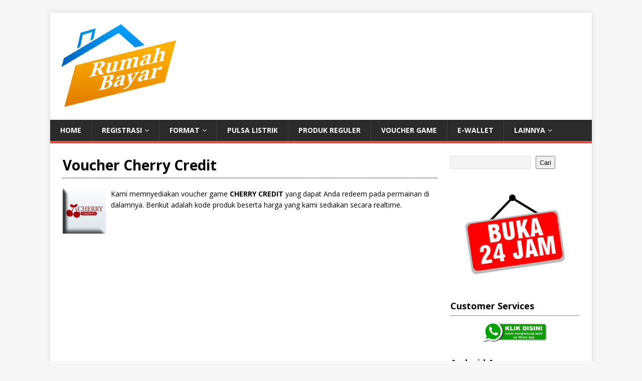

--- FILE ---
content_type: text/html; charset=UTF-8
request_url: https://rumahbayar.com/voucher-cherry-credit
body_size: 10524
content:
<!DOCTYPE html>
<html class="no-js" lang="id" itemscope itemtype="https://schema.org/WebPage">
<head>
<meta charset="UTF-8">
<meta name="viewport" content="width=device-width, initial-scale=1.0">
<link rel="profile" href="http://gmpg.org/xfn/11" />
<meta name='robots' content='index, follow, max-image-preview:large, max-snippet:-1, max-video-preview:-1' />

	<!-- This site is optimized with the Yoast SEO plugin v19.1 - https://yoast.com/wordpress/plugins/seo/ -->
	<title>Voucher Cherry Credit - RumahBayar</title>
	<link rel="canonical" href="https://rumahbayar.com/voucher-cherry-credit" />
	<meta property="og:locale" content="id_ID" />
	<meta property="og:type" content="article" />
	<meta property="og:title" content="Voucher Cherry Credit - RumahBayar" />
	<meta property="og:description" content="Kami memnyediakan voucher game CHERRY CREDIT yang dapat Anda redeem pada permainan di dalamnya. Berikut adalah kode produk beserta harga yang kami sediakan secara realtime." />
	<meta property="og:url" content="https://rumahbayar.com/voucher-cherry-credit" />
	<meta property="og:site_name" content="RumahBayar" />
	<meta property="og:image" content="https://1.bp.blogspot.com/-etDeq7hjeq8/YNEmDT9FtnI/AAAAAAAAEqQ/g8afPK1ohJYkb8ZDpnsDaIJ_iIDtYZ9LwCLcBGAsYHQ/s200/cherry.jpg" />
	<meta name="twitter:card" content="summary_large_image" />
	<script type="application/ld+json" class="yoast-schema-graph">{"@context":"https://schema.org","@graph":[{"@type":"WebSite","@id":"https://rumahbayar.com/#website","url":"https://rumahbayar.com/","name":"RumahBayar","description":"Satu Aplikasi Semua Pembayaran","potentialAction":[{"@type":"SearchAction","target":{"@type":"EntryPoint","urlTemplate":"https://rumahbayar.com/?s={search_term_string}"},"query-input":"required name=search_term_string"}],"inLanguage":"id"},{"@type":"ImageObject","inLanguage":"id","@id":"https://rumahbayar.com/voucher-cherry-credit#primaryimage","url":"https://1.bp.blogspot.com/-etDeq7hjeq8/YNEmDT9FtnI/AAAAAAAAEqQ/g8afPK1ohJYkb8ZDpnsDaIJ_iIDtYZ9LwCLcBGAsYHQ/s200/cherry.jpg","contentUrl":"https://1.bp.blogspot.com/-etDeq7hjeq8/YNEmDT9FtnI/AAAAAAAAEqQ/g8afPK1ohJYkb8ZDpnsDaIJ_iIDtYZ9LwCLcBGAsYHQ/s200/cherry.jpg"},{"@type":"WebPage","@id":"https://rumahbayar.com/voucher-cherry-credit#webpage","url":"https://rumahbayar.com/voucher-cherry-credit","name":"Voucher Cherry Credit - RumahBayar","isPartOf":{"@id":"https://rumahbayar.com/#website"},"primaryImageOfPage":{"@id":"https://rumahbayar.com/voucher-cherry-credit#primaryimage"},"datePublished":"2022-02-06T22:49:23+00:00","dateModified":"2022-02-06T22:49:23+00:00","breadcrumb":{"@id":"https://rumahbayar.com/voucher-cherry-credit#breadcrumb"},"inLanguage":"id","potentialAction":[{"@type":"ReadAction","target":["https://rumahbayar.com/voucher-cherry-credit"]}]},{"@type":"BreadcrumbList","@id":"https://rumahbayar.com/voucher-cherry-credit#breadcrumb","itemListElement":[{"@type":"ListItem","position":1,"name":"Beranda","item":"https://rumahbayar.com/"},{"@type":"ListItem","position":2,"name":"Voucher Cherry Credit"}]}]}</script>
	<!-- / Yoast SEO plugin. -->


<link rel='dns-prefetch' href='//fonts.googleapis.com' />
<link rel="alternate" type="application/rss+xml" title="RumahBayar &raquo; Feed" href="https://rumahbayar.com/feed" />
<link rel="alternate" type="application/rss+xml" title="RumahBayar &raquo; Umpan Komentar" href="https://rumahbayar.com/comments/feed" />
<link rel="alternate" title="oEmbed (JSON)" type="application/json+oembed" href="https://rumahbayar.com/wp-json/oembed/1.0/embed?url=https%3A%2F%2Frumahbayar.com%2Fvoucher-cherry-credit" />
<link rel="alternate" title="oEmbed (XML)" type="text/xml+oembed" href="https://rumahbayar.com/wp-json/oembed/1.0/embed?url=https%3A%2F%2Frumahbayar.com%2Fvoucher-cherry-credit&#038;format=xml" />
<style id='wp-img-auto-sizes-contain-inline-css' type='text/css'>
img:is([sizes=auto i],[sizes^="auto," i]){contain-intrinsic-size:3000px 1500px}
/*# sourceURL=wp-img-auto-sizes-contain-inline-css */
</style>
<style id='wp-emoji-styles-inline-css' type='text/css'>

	img.wp-smiley, img.emoji {
		display: inline !important;
		border: none !important;
		box-shadow: none !important;
		height: 1em !important;
		width: 1em !important;
		margin: 0 0.07em !important;
		vertical-align: -0.1em !important;
		background: none !important;
		padding: 0 !important;
	}
/*# sourceURL=wp-emoji-styles-inline-css */
</style>
<style id='wp-block-library-inline-css' type='text/css'>
:root{--wp-block-synced-color:#7a00df;--wp-block-synced-color--rgb:122,0,223;--wp-bound-block-color:var(--wp-block-synced-color);--wp-editor-canvas-background:#ddd;--wp-admin-theme-color:#007cba;--wp-admin-theme-color--rgb:0,124,186;--wp-admin-theme-color-darker-10:#006ba1;--wp-admin-theme-color-darker-10--rgb:0,107,160.5;--wp-admin-theme-color-darker-20:#005a87;--wp-admin-theme-color-darker-20--rgb:0,90,135;--wp-admin-border-width-focus:2px}@media (min-resolution:192dpi){:root{--wp-admin-border-width-focus:1.5px}}.wp-element-button{cursor:pointer}:root .has-very-light-gray-background-color{background-color:#eee}:root .has-very-dark-gray-background-color{background-color:#313131}:root .has-very-light-gray-color{color:#eee}:root .has-very-dark-gray-color{color:#313131}:root .has-vivid-green-cyan-to-vivid-cyan-blue-gradient-background{background:linear-gradient(135deg,#00d084,#0693e3)}:root .has-purple-crush-gradient-background{background:linear-gradient(135deg,#34e2e4,#4721fb 50%,#ab1dfe)}:root .has-hazy-dawn-gradient-background{background:linear-gradient(135deg,#faaca8,#dad0ec)}:root .has-subdued-olive-gradient-background{background:linear-gradient(135deg,#fafae1,#67a671)}:root .has-atomic-cream-gradient-background{background:linear-gradient(135deg,#fdd79a,#004a59)}:root .has-nightshade-gradient-background{background:linear-gradient(135deg,#330968,#31cdcf)}:root .has-midnight-gradient-background{background:linear-gradient(135deg,#020381,#2874fc)}:root{--wp--preset--font-size--normal:16px;--wp--preset--font-size--huge:42px}.has-regular-font-size{font-size:1em}.has-larger-font-size{font-size:2.625em}.has-normal-font-size{font-size:var(--wp--preset--font-size--normal)}.has-huge-font-size{font-size:var(--wp--preset--font-size--huge)}.has-text-align-center{text-align:center}.has-text-align-left{text-align:left}.has-text-align-right{text-align:right}.has-fit-text{white-space:nowrap!important}#end-resizable-editor-section{display:none}.aligncenter{clear:both}.items-justified-left{justify-content:flex-start}.items-justified-center{justify-content:center}.items-justified-right{justify-content:flex-end}.items-justified-space-between{justify-content:space-between}.screen-reader-text{border:0;clip-path:inset(50%);height:1px;margin:-1px;overflow:hidden;padding:0;position:absolute;width:1px;word-wrap:normal!important}.screen-reader-text:focus{background-color:#ddd;clip-path:none;color:#444;display:block;font-size:1em;height:auto;left:5px;line-height:normal;padding:15px 23px 14px;text-decoration:none;top:5px;width:auto;z-index:100000}html :where(.has-border-color){border-style:solid}html :where([style*=border-top-color]){border-top-style:solid}html :where([style*=border-right-color]){border-right-style:solid}html :where([style*=border-bottom-color]){border-bottom-style:solid}html :where([style*=border-left-color]){border-left-style:solid}html :where([style*=border-width]){border-style:solid}html :where([style*=border-top-width]){border-top-style:solid}html :where([style*=border-right-width]){border-right-style:solid}html :where([style*=border-bottom-width]){border-bottom-style:solid}html :where([style*=border-left-width]){border-left-style:solid}html :where(img[class*=wp-image-]){height:auto;max-width:100%}:where(figure){margin:0 0 1em}html :where(.is-position-sticky){--wp-admin--admin-bar--position-offset:var(--wp-admin--admin-bar--height,0px)}@media screen and (max-width:600px){html :where(.is-position-sticky){--wp-admin--admin-bar--position-offset:0px}}

/*# sourceURL=wp-block-library-inline-css */
</style><style id='wp-block-image-inline-css' type='text/css'>
.wp-block-image>a,.wp-block-image>figure>a{display:inline-block}.wp-block-image img{box-sizing:border-box;height:auto;max-width:100%;vertical-align:bottom}@media not (prefers-reduced-motion){.wp-block-image img.hide{visibility:hidden}.wp-block-image img.show{animation:show-content-image .4s}}.wp-block-image[style*=border-radius] img,.wp-block-image[style*=border-radius]>a{border-radius:inherit}.wp-block-image.has-custom-border img{box-sizing:border-box}.wp-block-image.aligncenter{text-align:center}.wp-block-image.alignfull>a,.wp-block-image.alignwide>a{width:100%}.wp-block-image.alignfull img,.wp-block-image.alignwide img{height:auto;width:100%}.wp-block-image .aligncenter,.wp-block-image .alignleft,.wp-block-image .alignright,.wp-block-image.aligncenter,.wp-block-image.alignleft,.wp-block-image.alignright{display:table}.wp-block-image .aligncenter>figcaption,.wp-block-image .alignleft>figcaption,.wp-block-image .alignright>figcaption,.wp-block-image.aligncenter>figcaption,.wp-block-image.alignleft>figcaption,.wp-block-image.alignright>figcaption{caption-side:bottom;display:table-caption}.wp-block-image .alignleft{float:left;margin:.5em 1em .5em 0}.wp-block-image .alignright{float:right;margin:.5em 0 .5em 1em}.wp-block-image .aligncenter{margin-left:auto;margin-right:auto}.wp-block-image :where(figcaption){margin-bottom:1em;margin-top:.5em}.wp-block-image.is-style-circle-mask img{border-radius:9999px}@supports ((-webkit-mask-image:none) or (mask-image:none)) or (-webkit-mask-image:none){.wp-block-image.is-style-circle-mask img{border-radius:0;-webkit-mask-image:url('data:image/svg+xml;utf8,<svg viewBox="0 0 100 100" xmlns="http://www.w3.org/2000/svg"><circle cx="50" cy="50" r="50"/></svg>');mask-image:url('data:image/svg+xml;utf8,<svg viewBox="0 0 100 100" xmlns="http://www.w3.org/2000/svg"><circle cx="50" cy="50" r="50"/></svg>');mask-mode:alpha;-webkit-mask-position:center;mask-position:center;-webkit-mask-repeat:no-repeat;mask-repeat:no-repeat;-webkit-mask-size:contain;mask-size:contain}}:root :where(.wp-block-image.is-style-rounded img,.wp-block-image .is-style-rounded img){border-radius:9999px}.wp-block-image figure{margin:0}.wp-lightbox-container{display:flex;flex-direction:column;position:relative}.wp-lightbox-container img{cursor:zoom-in}.wp-lightbox-container img:hover+button{opacity:1}.wp-lightbox-container button{align-items:center;backdrop-filter:blur(16px) saturate(180%);background-color:#5a5a5a40;border:none;border-radius:4px;cursor:zoom-in;display:flex;height:20px;justify-content:center;opacity:0;padding:0;position:absolute;right:16px;text-align:center;top:16px;width:20px;z-index:100}@media not (prefers-reduced-motion){.wp-lightbox-container button{transition:opacity .2s ease}}.wp-lightbox-container button:focus-visible{outline:3px auto #5a5a5a40;outline:3px auto -webkit-focus-ring-color;outline-offset:3px}.wp-lightbox-container button:hover{cursor:pointer;opacity:1}.wp-lightbox-container button:focus{opacity:1}.wp-lightbox-container button:focus,.wp-lightbox-container button:hover,.wp-lightbox-container button:not(:hover):not(:active):not(.has-background){background-color:#5a5a5a40;border:none}.wp-lightbox-overlay{box-sizing:border-box;cursor:zoom-out;height:100vh;left:0;overflow:hidden;position:fixed;top:0;visibility:hidden;width:100%;z-index:100000}.wp-lightbox-overlay .close-button{align-items:center;cursor:pointer;display:flex;justify-content:center;min-height:40px;min-width:40px;padding:0;position:absolute;right:calc(env(safe-area-inset-right) + 16px);top:calc(env(safe-area-inset-top) + 16px);z-index:5000000}.wp-lightbox-overlay .close-button:focus,.wp-lightbox-overlay .close-button:hover,.wp-lightbox-overlay .close-button:not(:hover):not(:active):not(.has-background){background:none;border:none}.wp-lightbox-overlay .lightbox-image-container{height:var(--wp--lightbox-container-height);left:50%;overflow:hidden;position:absolute;top:50%;transform:translate(-50%,-50%);transform-origin:top left;width:var(--wp--lightbox-container-width);z-index:9999999999}.wp-lightbox-overlay .wp-block-image{align-items:center;box-sizing:border-box;display:flex;height:100%;justify-content:center;margin:0;position:relative;transform-origin:0 0;width:100%;z-index:3000000}.wp-lightbox-overlay .wp-block-image img{height:var(--wp--lightbox-image-height);min-height:var(--wp--lightbox-image-height);min-width:var(--wp--lightbox-image-width);width:var(--wp--lightbox-image-width)}.wp-lightbox-overlay .wp-block-image figcaption{display:none}.wp-lightbox-overlay button{background:none;border:none}.wp-lightbox-overlay .scrim{background-color:#fff;height:100%;opacity:.9;position:absolute;width:100%;z-index:2000000}.wp-lightbox-overlay.active{visibility:visible}@media not (prefers-reduced-motion){.wp-lightbox-overlay.active{animation:turn-on-visibility .25s both}.wp-lightbox-overlay.active img{animation:turn-on-visibility .35s both}.wp-lightbox-overlay.show-closing-animation:not(.active){animation:turn-off-visibility .35s both}.wp-lightbox-overlay.show-closing-animation:not(.active) img{animation:turn-off-visibility .25s both}.wp-lightbox-overlay.zoom.active{animation:none;opacity:1;visibility:visible}.wp-lightbox-overlay.zoom.active .lightbox-image-container{animation:lightbox-zoom-in .4s}.wp-lightbox-overlay.zoom.active .lightbox-image-container img{animation:none}.wp-lightbox-overlay.zoom.active .scrim{animation:turn-on-visibility .4s forwards}.wp-lightbox-overlay.zoom.show-closing-animation:not(.active){animation:none}.wp-lightbox-overlay.zoom.show-closing-animation:not(.active) .lightbox-image-container{animation:lightbox-zoom-out .4s}.wp-lightbox-overlay.zoom.show-closing-animation:not(.active) .lightbox-image-container img{animation:none}.wp-lightbox-overlay.zoom.show-closing-animation:not(.active) .scrim{animation:turn-off-visibility .4s forwards}}@keyframes show-content-image{0%{visibility:hidden}99%{visibility:hidden}to{visibility:visible}}@keyframes turn-on-visibility{0%{opacity:0}to{opacity:1}}@keyframes turn-off-visibility{0%{opacity:1;visibility:visible}99%{opacity:0;visibility:visible}to{opacity:0;visibility:hidden}}@keyframes lightbox-zoom-in{0%{transform:translate(calc((-100vw + var(--wp--lightbox-scrollbar-width))/2 + var(--wp--lightbox-initial-left-position)),calc(-50vh + var(--wp--lightbox-initial-top-position))) scale(var(--wp--lightbox-scale))}to{transform:translate(-50%,-50%) scale(1)}}@keyframes lightbox-zoom-out{0%{transform:translate(-50%,-50%) scale(1);visibility:visible}99%{visibility:visible}to{transform:translate(calc((-100vw + var(--wp--lightbox-scrollbar-width))/2 + var(--wp--lightbox-initial-left-position)),calc(-50vh + var(--wp--lightbox-initial-top-position))) scale(var(--wp--lightbox-scale));visibility:hidden}}
/*# sourceURL=https://rumahbayar.com/wp-includes/blocks/image/style.min.css */
</style>
<style id='wp-block-search-inline-css' type='text/css'>
.wp-block-search__button{margin-left:10px;word-break:normal}.wp-block-search__button.has-icon{line-height:0}.wp-block-search__button svg{height:1.25em;min-height:24px;min-width:24px;width:1.25em;fill:currentColor;vertical-align:text-bottom}:where(.wp-block-search__button){border:1px solid #ccc;padding:6px 10px}.wp-block-search__inside-wrapper{display:flex;flex:auto;flex-wrap:nowrap;max-width:100%}.wp-block-search__label{width:100%}.wp-block-search.wp-block-search__button-only .wp-block-search__button{box-sizing:border-box;display:flex;flex-shrink:0;justify-content:center;margin-left:0;max-width:100%}.wp-block-search.wp-block-search__button-only .wp-block-search__inside-wrapper{min-width:0!important;transition-property:width}.wp-block-search.wp-block-search__button-only .wp-block-search__input{flex-basis:100%;transition-duration:.3s}.wp-block-search.wp-block-search__button-only.wp-block-search__searchfield-hidden,.wp-block-search.wp-block-search__button-only.wp-block-search__searchfield-hidden .wp-block-search__inside-wrapper{overflow:hidden}.wp-block-search.wp-block-search__button-only.wp-block-search__searchfield-hidden .wp-block-search__input{border-left-width:0!important;border-right-width:0!important;flex-basis:0;flex-grow:0;margin:0;min-width:0!important;padding-left:0!important;padding-right:0!important;width:0!important}:where(.wp-block-search__input){appearance:none;border:1px solid #949494;flex-grow:1;font-family:inherit;font-size:inherit;font-style:inherit;font-weight:inherit;letter-spacing:inherit;line-height:inherit;margin-left:0;margin-right:0;min-width:3rem;padding:8px;text-decoration:unset!important;text-transform:inherit}:where(.wp-block-search__button-inside .wp-block-search__inside-wrapper){background-color:#fff;border:1px solid #949494;box-sizing:border-box;padding:4px}:where(.wp-block-search__button-inside .wp-block-search__inside-wrapper) .wp-block-search__input{border:none;border-radius:0;padding:0 4px}:where(.wp-block-search__button-inside .wp-block-search__inside-wrapper) .wp-block-search__input:focus{outline:none}:where(.wp-block-search__button-inside .wp-block-search__inside-wrapper) :where(.wp-block-search__button){padding:4px 8px}.wp-block-search.aligncenter .wp-block-search__inside-wrapper{margin:auto}.wp-block[data-align=right] .wp-block-search.wp-block-search__button-only .wp-block-search__inside-wrapper{float:right}
/*# sourceURL=https://rumahbayar.com/wp-includes/blocks/search/style.min.css */
</style>
<style id='global-styles-inline-css' type='text/css'>
:root{--wp--preset--aspect-ratio--square: 1;--wp--preset--aspect-ratio--4-3: 4/3;--wp--preset--aspect-ratio--3-4: 3/4;--wp--preset--aspect-ratio--3-2: 3/2;--wp--preset--aspect-ratio--2-3: 2/3;--wp--preset--aspect-ratio--16-9: 16/9;--wp--preset--aspect-ratio--9-16: 9/16;--wp--preset--color--black: #000000;--wp--preset--color--cyan-bluish-gray: #abb8c3;--wp--preset--color--white: #ffffff;--wp--preset--color--pale-pink: #f78da7;--wp--preset--color--vivid-red: #cf2e2e;--wp--preset--color--luminous-vivid-orange: #ff6900;--wp--preset--color--luminous-vivid-amber: #fcb900;--wp--preset--color--light-green-cyan: #7bdcb5;--wp--preset--color--vivid-green-cyan: #00d084;--wp--preset--color--pale-cyan-blue: #8ed1fc;--wp--preset--color--vivid-cyan-blue: #0693e3;--wp--preset--color--vivid-purple: #9b51e0;--wp--preset--gradient--vivid-cyan-blue-to-vivid-purple: linear-gradient(135deg,rgb(6,147,227) 0%,rgb(155,81,224) 100%);--wp--preset--gradient--light-green-cyan-to-vivid-green-cyan: linear-gradient(135deg,rgb(122,220,180) 0%,rgb(0,208,130) 100%);--wp--preset--gradient--luminous-vivid-amber-to-luminous-vivid-orange: linear-gradient(135deg,rgb(252,185,0) 0%,rgb(255,105,0) 100%);--wp--preset--gradient--luminous-vivid-orange-to-vivid-red: linear-gradient(135deg,rgb(255,105,0) 0%,rgb(207,46,46) 100%);--wp--preset--gradient--very-light-gray-to-cyan-bluish-gray: linear-gradient(135deg,rgb(238,238,238) 0%,rgb(169,184,195) 100%);--wp--preset--gradient--cool-to-warm-spectrum: linear-gradient(135deg,rgb(74,234,220) 0%,rgb(151,120,209) 20%,rgb(207,42,186) 40%,rgb(238,44,130) 60%,rgb(251,105,98) 80%,rgb(254,248,76) 100%);--wp--preset--gradient--blush-light-purple: linear-gradient(135deg,rgb(255,206,236) 0%,rgb(152,150,240) 100%);--wp--preset--gradient--blush-bordeaux: linear-gradient(135deg,rgb(254,205,165) 0%,rgb(254,45,45) 50%,rgb(107,0,62) 100%);--wp--preset--gradient--luminous-dusk: linear-gradient(135deg,rgb(255,203,112) 0%,rgb(199,81,192) 50%,rgb(65,88,208) 100%);--wp--preset--gradient--pale-ocean: linear-gradient(135deg,rgb(255,245,203) 0%,rgb(182,227,212) 50%,rgb(51,167,181) 100%);--wp--preset--gradient--electric-grass: linear-gradient(135deg,rgb(202,248,128) 0%,rgb(113,206,126) 100%);--wp--preset--gradient--midnight: linear-gradient(135deg,rgb(2,3,129) 0%,rgb(40,116,252) 100%);--wp--preset--font-size--small: 13px;--wp--preset--font-size--medium: 20px;--wp--preset--font-size--large: 36px;--wp--preset--font-size--x-large: 42px;--wp--preset--spacing--20: 0.44rem;--wp--preset--spacing--30: 0.67rem;--wp--preset--spacing--40: 1rem;--wp--preset--spacing--50: 1.5rem;--wp--preset--spacing--60: 2.25rem;--wp--preset--spacing--70: 3.38rem;--wp--preset--spacing--80: 5.06rem;--wp--preset--shadow--natural: 6px 6px 9px rgba(0, 0, 0, 0.2);--wp--preset--shadow--deep: 12px 12px 50px rgba(0, 0, 0, 0.4);--wp--preset--shadow--sharp: 6px 6px 0px rgba(0, 0, 0, 0.2);--wp--preset--shadow--outlined: 6px 6px 0px -3px rgb(255, 255, 255), 6px 6px rgb(0, 0, 0);--wp--preset--shadow--crisp: 6px 6px 0px rgb(0, 0, 0);}:where(.is-layout-flex){gap: 0.5em;}:where(.is-layout-grid){gap: 0.5em;}body .is-layout-flex{display: flex;}.is-layout-flex{flex-wrap: wrap;align-items: center;}.is-layout-flex > :is(*, div){margin: 0;}body .is-layout-grid{display: grid;}.is-layout-grid > :is(*, div){margin: 0;}:where(.wp-block-columns.is-layout-flex){gap: 2em;}:where(.wp-block-columns.is-layout-grid){gap: 2em;}:where(.wp-block-post-template.is-layout-flex){gap: 1.25em;}:where(.wp-block-post-template.is-layout-grid){gap: 1.25em;}.has-black-color{color: var(--wp--preset--color--black) !important;}.has-cyan-bluish-gray-color{color: var(--wp--preset--color--cyan-bluish-gray) !important;}.has-white-color{color: var(--wp--preset--color--white) !important;}.has-pale-pink-color{color: var(--wp--preset--color--pale-pink) !important;}.has-vivid-red-color{color: var(--wp--preset--color--vivid-red) !important;}.has-luminous-vivid-orange-color{color: var(--wp--preset--color--luminous-vivid-orange) !important;}.has-luminous-vivid-amber-color{color: var(--wp--preset--color--luminous-vivid-amber) !important;}.has-light-green-cyan-color{color: var(--wp--preset--color--light-green-cyan) !important;}.has-vivid-green-cyan-color{color: var(--wp--preset--color--vivid-green-cyan) !important;}.has-pale-cyan-blue-color{color: var(--wp--preset--color--pale-cyan-blue) !important;}.has-vivid-cyan-blue-color{color: var(--wp--preset--color--vivid-cyan-blue) !important;}.has-vivid-purple-color{color: var(--wp--preset--color--vivid-purple) !important;}.has-black-background-color{background-color: var(--wp--preset--color--black) !important;}.has-cyan-bluish-gray-background-color{background-color: var(--wp--preset--color--cyan-bluish-gray) !important;}.has-white-background-color{background-color: var(--wp--preset--color--white) !important;}.has-pale-pink-background-color{background-color: var(--wp--preset--color--pale-pink) !important;}.has-vivid-red-background-color{background-color: var(--wp--preset--color--vivid-red) !important;}.has-luminous-vivid-orange-background-color{background-color: var(--wp--preset--color--luminous-vivid-orange) !important;}.has-luminous-vivid-amber-background-color{background-color: var(--wp--preset--color--luminous-vivid-amber) !important;}.has-light-green-cyan-background-color{background-color: var(--wp--preset--color--light-green-cyan) !important;}.has-vivid-green-cyan-background-color{background-color: var(--wp--preset--color--vivid-green-cyan) !important;}.has-pale-cyan-blue-background-color{background-color: var(--wp--preset--color--pale-cyan-blue) !important;}.has-vivid-cyan-blue-background-color{background-color: var(--wp--preset--color--vivid-cyan-blue) !important;}.has-vivid-purple-background-color{background-color: var(--wp--preset--color--vivid-purple) !important;}.has-black-border-color{border-color: var(--wp--preset--color--black) !important;}.has-cyan-bluish-gray-border-color{border-color: var(--wp--preset--color--cyan-bluish-gray) !important;}.has-white-border-color{border-color: var(--wp--preset--color--white) !important;}.has-pale-pink-border-color{border-color: var(--wp--preset--color--pale-pink) !important;}.has-vivid-red-border-color{border-color: var(--wp--preset--color--vivid-red) !important;}.has-luminous-vivid-orange-border-color{border-color: var(--wp--preset--color--luminous-vivid-orange) !important;}.has-luminous-vivid-amber-border-color{border-color: var(--wp--preset--color--luminous-vivid-amber) !important;}.has-light-green-cyan-border-color{border-color: var(--wp--preset--color--light-green-cyan) !important;}.has-vivid-green-cyan-border-color{border-color: var(--wp--preset--color--vivid-green-cyan) !important;}.has-pale-cyan-blue-border-color{border-color: var(--wp--preset--color--pale-cyan-blue) !important;}.has-vivid-cyan-blue-border-color{border-color: var(--wp--preset--color--vivid-cyan-blue) !important;}.has-vivid-purple-border-color{border-color: var(--wp--preset--color--vivid-purple) !important;}.has-vivid-cyan-blue-to-vivid-purple-gradient-background{background: var(--wp--preset--gradient--vivid-cyan-blue-to-vivid-purple) !important;}.has-light-green-cyan-to-vivid-green-cyan-gradient-background{background: var(--wp--preset--gradient--light-green-cyan-to-vivid-green-cyan) !important;}.has-luminous-vivid-amber-to-luminous-vivid-orange-gradient-background{background: var(--wp--preset--gradient--luminous-vivid-amber-to-luminous-vivid-orange) !important;}.has-luminous-vivid-orange-to-vivid-red-gradient-background{background: var(--wp--preset--gradient--luminous-vivid-orange-to-vivid-red) !important;}.has-very-light-gray-to-cyan-bluish-gray-gradient-background{background: var(--wp--preset--gradient--very-light-gray-to-cyan-bluish-gray) !important;}.has-cool-to-warm-spectrum-gradient-background{background: var(--wp--preset--gradient--cool-to-warm-spectrum) !important;}.has-blush-light-purple-gradient-background{background: var(--wp--preset--gradient--blush-light-purple) !important;}.has-blush-bordeaux-gradient-background{background: var(--wp--preset--gradient--blush-bordeaux) !important;}.has-luminous-dusk-gradient-background{background: var(--wp--preset--gradient--luminous-dusk) !important;}.has-pale-ocean-gradient-background{background: var(--wp--preset--gradient--pale-ocean) !important;}.has-electric-grass-gradient-background{background: var(--wp--preset--gradient--electric-grass) !important;}.has-midnight-gradient-background{background: var(--wp--preset--gradient--midnight) !important;}.has-small-font-size{font-size: var(--wp--preset--font-size--small) !important;}.has-medium-font-size{font-size: var(--wp--preset--font-size--medium) !important;}.has-large-font-size{font-size: var(--wp--preset--font-size--large) !important;}.has-x-large-font-size{font-size: var(--wp--preset--font-size--x-large) !important;}
/*# sourceURL=global-styles-inline-css */
</style>

<style id='classic-theme-styles-inline-css' type='text/css'>
/*! This file is auto-generated */
.wp-block-button__link{color:#fff;background-color:#32373c;border-radius:9999px;box-shadow:none;text-decoration:none;padding:calc(.667em + 2px) calc(1.333em + 2px);font-size:1.125em}.wp-block-file__button{background:#32373c;color:#fff;text-decoration:none}
/*# sourceURL=/wp-includes/css/classic-themes.min.css */
</style>
<link rel='stylesheet' id='mh-google-fonts-css' href='https://fonts.googleapis.com/css?family=Open+Sans:400,400italic,700,600' type='text/css' media='all' />
<link rel='stylesheet' id='mh-magazine-lite-css' href='https://rumahbayar.com/wp-content/themes/mh-magazine-lite/style.css?ver=2.9.2' type='text/css' media='all' />
<link rel='stylesheet' id='mh-font-awesome-css' href='https://rumahbayar.com/wp-content/themes/mh-magazine-lite/includes/font-awesome.min.css' type='text/css' media='all' />
<link rel='stylesheet' id='recent-posts-widget-with-thumbnails-public-style-css' href='https://rumahbayar.com/wp-content/plugins/recent-posts-widget-with-thumbnails/public.css?ver=7.1.1' type='text/css' media='all' />
<script type="text/javascript" src="https://rumahbayar.com/wp-includes/js/jquery/jquery.min.js?ver=3.7.1" id="jquery-core-js"></script>
<script type="text/javascript" src="https://rumahbayar.com/wp-includes/js/jquery/jquery-migrate.min.js?ver=3.4.1" id="jquery-migrate-js"></script>
<script type="text/javascript" src="https://rumahbayar.com/wp-content/themes/mh-magazine-lite/js/scripts.js?ver=2.9.2" id="mh-scripts-js"></script>

<!-- OG: 3.1.4 -->
<meta property="og:image" content="https://rumahbayar.com/wp-content/uploads/2022/02/cropped-cropped-logo.png" /><meta property="og:description" content="Kami memnyediakan voucher game CHERRY CREDIT yang dapat Anda redeem pada permainan di dalamnya. Berikut adalah kode produk beserta harga yang kami sediakan secara realtime." /><meta property="og:type" content="article" /><meta property="og:locale" content="id" /><meta property="og:site_name" content="RumahBayar" /><meta property="og:title" content="Voucher Cherry Credit" /><meta property="og:url" content="https://rumahbayar.com/voucher-cherry-credit" /><meta property="og:updated_time" content="2022-02-07T05:49:23+07:00" />
<meta property="article:published_time" content="2022-02-06T22:49:23+00:00" /><meta property="article:modified_time" content="2022-02-06T22:49:23+00:00" /><meta property="article:author:username" content="myadmindude" />
<meta property="twitter:partner" content="ogwp" /><meta property="twitter:card" content="summary" /><meta property="twitter:title" content="Voucher Cherry Credit" /><meta property="twitter:description" content="Kami memnyediakan voucher game CHERRY CREDIT yang dapat Anda redeem pada permainan di dalamnya. Berikut adalah kode produk beserta harga yang kami sediakan secara realtime." /><meta property="twitter:url" content="https://rumahbayar.com/voucher-cherry-credit" />
<meta itemprop="image" content="https://rumahbayar.com/wp-content/uploads/2022/02/cropped-cropped-logo.png" /><meta itemprop="name" content="Voucher Cherry Credit" /><meta itemprop="headline" content="Voucher Cherry Credit" /><meta itemprop="description" content="Kami memnyediakan voucher game CHERRY CREDIT yang dapat Anda redeem pada permainan di dalamnya. Berikut adalah kode produk beserta harga yang kami sediakan secara realtime." /><meta itemprop="datePublished" content="2022-02-06" /><meta itemprop="dateModified" content="2022-02-06T22:49:23+00:00" /><meta itemprop="author" content="myadmindude" />
<meta property="profile:username" content="myadmindude" />
<!-- /OG -->

<link rel="https://api.w.org/" href="https://rumahbayar.com/wp-json/" /><link rel="alternate" title="JSON" type="application/json" href="https://rumahbayar.com/wp-json/wp/v2/pages/127" /><link rel="EditURI" type="application/rsd+xml" title="RSD" href="https://rumahbayar.com/xmlrpc.php?rsd" />
<meta name="generator" content="WordPress 6.9" />
<link rel='shortlink' href='https://rumahbayar.com/?p=127' />
<meta name="google-site-verification" content="gYAtYOKZ40M4p58UptrS1plu6nmMtm1QXoE8au0An_w" />
<!--[if lt IE 9]>
<script src="https://rumahbayar.com/wp-content/themes/mh-magazine-lite/js/css3-mediaqueries.js"></script>
<![endif]-->
<link rel="icon" href="https://rumahbayar.com/wp-content/uploads/2022/02/cropped-cropped-logo-32x32.png" sizes="32x32" />
<link rel="icon" href="https://rumahbayar.com/wp-content/uploads/2022/02/cropped-cropped-logo-192x192.png" sizes="192x192" />
<link rel="apple-touch-icon" href="https://rumahbayar.com/wp-content/uploads/2022/02/cropped-cropped-logo-180x180.png" />
<meta name="msapplication-TileImage" content="https://rumahbayar.com/wp-content/uploads/2022/02/cropped-cropped-logo-270x270.png" />
</head>
<body id="mh-mobile" class="wp-singular page-template-default page page-id-127 wp-custom-logo wp-theme-mh-magazine-lite mh-right-sb" itemscope="itemscope" itemtype="https://schema.org/WebPage">
<div class="mh-container mh-container-outer">
<div class="mh-header-mobile-nav mh-clearfix"></div>
<header class="mh-header" itemscope="itemscope" itemtype="https://schema.org/WPHeader">
	<div class="mh-container mh-container-inner mh-row mh-clearfix">
		<div class="mh-custom-header mh-clearfix">
<div class="mh-site-identity">
<div class="mh-site-logo" role="banner" itemscope="itemscope" itemtype="https://schema.org/Brand">
<a href="https://rumahbayar.com/" class="custom-logo-link" rel="home"><img width="237" height="174" src="https://rumahbayar.com/wp-content/uploads/2022/02/cropped-cropped-logo-1.png" class="custom-logo" alt="RumahBayar" decoding="async" srcset="https://rumahbayar.com/wp-content/uploads/2022/02/cropped-cropped-logo-1.png 237w, https://rumahbayar.com/wp-content/uploads/2022/02/cropped-cropped-logo-1-80x60.png 80w" sizes="(max-width: 237px) 100vw, 237px" /></a></div>
</div>
</div>
	</div>
	<div class="mh-main-nav-wrap">
		<nav class="mh-navigation mh-main-nav mh-container mh-container-inner mh-clearfix" itemscope="itemscope" itemtype="https://schema.org/SiteNavigationElement">
			<div class="menu-menu-1-container"><ul id="menu-menu-1" class="menu"><li id="menu-item-251" class="menu-item menu-item-type-custom menu-item-object-custom menu-item-home menu-item-251"><a href="https://rumahbayar.com">Home</a></li>
<li id="menu-item-40" class="menu-item menu-item-type-custom menu-item-object-custom menu-item-has-children menu-item-40"><a href="#">Registrasi</a>
<ul class="sub-menu">
	<li id="menu-item-2241" class="menu-item menu-item-type-post_type menu-item-object-page menu-item-2241"><a href="https://rumahbayar.com/pendaftaran-agen-baru">Agen Baru</a></li>
	<li id="menu-item-252" class="menu-item menu-item-type-custom menu-item-object-custom menu-item-252"><a href="https://rumahbayar.com/daftar-whatsapp">WhatsApp</a></li>
	<li id="menu-item-253" class="menu-item menu-item-type-custom menu-item-object-custom menu-item-253"><a href="https://rumahbayar.com/registrasi-apk">Aplikasi</a></li>
	<li id="menu-item-254" class="menu-item menu-item-type-custom menu-item-object-custom menu-item-254"><a href="https://rumahbayar.com/pendaftaran-sms">SMS</a></li>
</ul>
</li>
<li id="menu-item-106" class="menu-item menu-item-type-custom menu-item-object-custom menu-item-has-children menu-item-106"><a href="#">Format</a>
<ul class="sub-menu">
	<li id="menu-item-255" class="menu-item menu-item-type-custom menu-item-object-custom menu-item-255"><a href="https://rumahbayar.com/cara-deposit">Deposit</a></li>
	<li id="menu-item-256" class="menu-item menu-item-type-custom menu-item-object-custom menu-item-256"><a href="https://rumahbayar.com/format-transaksi">Transaksi</a></li>
</ul>
</li>
<li id="menu-item-58" class="menu-item menu-item-type-custom menu-item-object-custom menu-item-58"><a href="http://rumahbayar.com/pulsa-listrik">Pulsa Listrik</a></li>
<li id="menu-item-257" class="menu-item menu-item-type-custom menu-item-object-custom menu-item-257"><a href="https://rumahbayar.com/harga-produk-reguler">Produk Reguler</a></li>
<li id="menu-item-60" class="menu-item menu-item-type-custom menu-item-object-custom menu-item-60"><a href="https://rumahbayar.com/voucher-game">Voucher Game</a></li>
<li id="menu-item-61" class="menu-item menu-item-type-custom menu-item-object-custom menu-item-61"><a href="https://rumahbayar.com/topup-ewallet">E-Wallet</a></li>
<li id="menu-item-108" class="menu-item menu-item-type-custom menu-item-object-custom menu-item-has-children menu-item-108"><a href="#">Lainnya</a>
<ul class="sub-menu">
	<li id="menu-item-62" class="menu-item menu-item-type-custom menu-item-object-custom menu-item-62"><a href="http://rumahbayar.com/produk-lainnya">Produk Lain</a></li>
	<li id="menu-item-109" class="menu-item menu-item-type-custom menu-item-object-custom menu-item-109"><a target="_blank" href="https://indobiller.com">Biller</a></li>
</ul>
</li>
</ul></div>		</nav>
	</div>
</header><div class="mh-wrapper mh-clearfix">
    <div id="main-content" class="mh-content" role="main" itemprop="mainContentOfPage"><article id="page-127" class="post-127 page type-page status-publish hentry">
	<header class="entry-header">
		<h1 class="entry-title page-title">Voucher Cherry Credit</h1><hr style="border:1px dotted #4784a5"/>
	</header>
	<div class="entry-content mh-clearfix">
		<div class="separator" style="clear: both;"><a href="https://1.bp.blogspot.com/-etDeq7hjeq8/YNEmDT9FtnI/AAAAAAAAEqQ/g8afPK1ohJYkb8ZDpnsDaIJ_iIDtYZ9LwCLcBGAsYHQ/s90/cherry.jpg" style="display: block; padding-right:10px; text-align: center; clear: left; float: left;"><img decoding="async" alt="" border="0" height="90" data-original-height="90" data-original-width="86" src="https://1.bp.blogspot.com/-etDeq7hjeq8/YNEmDT9FtnI/AAAAAAAAEqQ/g8afPK1ohJYkb8ZDpnsDaIJ_iIDtYZ9LwCLcBGAsYHQ/s200/cherry.jpg"/></a></div>
<p>Kami memnyediakan voucher game <b>CHERRY CREDIT</b> yang dapat Anda redeem pada permainan di dalamnya. Berikut adalah kode produk beserta harga yang kami sediakan secara realtime.</p>
<p><script src="http://code.rumahbayar.com/datenow.js" type="text/javascript"></script><br />
<script type="text/javascript" src="https://rumahbayar.otoreport.com/harga.js.php?type=js&#038;id=73479ebdd3e86b433acd92bb0d2627262d1fb3f157992e2b5cf53658b4cb3f1e00b1cfad73ec4ea47804d2d8663dc45d-15"></script></p>
	</div>
</article>	</div>
	<aside class="mh-widget-col-1 mh-sidebar" itemscope="itemscope" itemtype="https://schema.org/WPSideBar"><div id="block-21" class="mh-widget widget_block widget_search"><form role="search" method="get" action="https://rumahbayar.com/" class="wp-block-search__button-inside wp-block-search__text-button wp-block-search"    ><label class="wp-block-search__label screen-reader-text" for="wp-block-search__input-1" >Cari</label><div class="wp-block-search__inside-wrapper" ><input class="wp-block-search__input" id="wp-block-search__input-1" placeholder="" value="" type="search" name="s" required /><button aria-label="Cari" class="wp-block-search__button wp-element-button" type="submit" >Cari</button></div></form></div><div id="block-9" class="mh-widget widget_block widget_media_image">
<div class="wp-block-image"><figure class="aligncenter size-full"><img loading="lazy" decoding="async" width="212" height="172" src="https://rumahbayar.com/wp-content/uploads/2022/02/24jamopen.gif" alt="" class="wp-image-77"/></figure></div>
</div><div id="block-20" class="mh-widget widget_block"><h4 id="wa-center">Customer Services</h4>
<hr><script src="//code.rumahbayar.com/cs.js" type="text/javascript"></script><p></p></div><div id="block-19" class="mh-widget widget_block"><h4 id="download">Android Apps</h4>
<hr><script src="//code.rumahbayar.com/android.js" type="text/javascript"></script><p></p></div><div id="block-14" class="mh-widget widget_block"><h4 id="sms-center">SMS Center</h4>
<hr><script src="//code.rumahbayar.com/smscenter.js" type="text/javascript"></script><p></p></div><div id="block-15" class="mh-widget widget_block"><h4 id="wa-center">WA Center</h4>
<hr><script src="//code.rumahbayar.com/wacenter.js" type="text/javascript"></script><p></p></div><div id="block-16" class="mh-widget widget_block"><h4 id="tele-Channel">Telegram Channel</h4>
<hr><script src="//code.rumahbayar.com/telechannel.js" type="text/javascript"></script><p></p></div><div id="block-17" class="mh-widget widget_block"><h4 id="tele-Channel">Bank Deposit</h4>
<hr><script src="//code.rumahbayar.com/transfer.js" type="text/javascript"></script><p></p></div><div id="recent-posts-widget-with-thumbnails-2" class="mh-widget recent-posts-widget-with-thumbnails">
<div id="rpwwt-recent-posts-widget-with-thumbnails-2" class="rpwwt-widget">
<h4 class="mh-widget-title"><span class="mh-widget-title-inner">15 Area Terjangkau</span></h4>
	<ul>
		<li><a href="https://rumahbayar.com/distributor-pulsa-kabupaten-tulangbawang.html" target="_blank"><span class="rpwwt-post-title">Distributor Pulsa Kabupaten Tulangbawang</span></a></li>
		<li><a href="https://rumahbayar.com/grosir-pulsa-kabupaten-jember.html" target="_blank"><span class="rpwwt-post-title">Grosir Pulsa Kabupaten Jember</span></a></li>
		<li><a href="https://rumahbayar.com/grosir-pulsa-kabupaten-kutai-timur.html" target="_blank"><span class="rpwwt-post-title">Grosir Pulsa Kabupaten Kutai Timur</span></a></li>
		<li><a href="https://rumahbayar.com/grosir-pulsa-kabupaten-sleman.html" target="_blank"><span class="rpwwt-post-title">Grosir Pulsa Kabupaten Sleman</span></a></li>
		<li><a href="https://rumahbayar.com/distributor-pulsa-kabupaten-klaten.html" target="_blank"><span class="rpwwt-post-title">Distributor Pulsa Kabupaten Klaten</span></a></li>
		<li><a href="https://rumahbayar.com/grosir-pulsa-kota-semarang.html" target="_blank"><span class="rpwwt-post-title">Grosir Pulsa Kota Semarang</span></a></li>
		<li><a href="https://rumahbayar.com/distributor-pulsa-kabupaten-kotawaringin-barat.html" target="_blank"><span class="rpwwt-post-title">Distributor Pulsa Kabupaten Kotawaringin Barat</span></a></li>
		<li><a href="https://rumahbayar.com/grosir-pulsa-kota-pagar-alam.html" target="_blank"><span class="rpwwt-post-title">Grosir Pulsa Kota Pagar Alam</span></a></li>
		<li><a href="https://rumahbayar.com/grosir-pulsa-kota-palopo.html" target="_blank"><span class="rpwwt-post-title">Grosir Pulsa Kota Palopo</span></a></li>
		<li><a href="https://rumahbayar.com/distributor-pulsa-kabupaten-mamberamo-tengah.html" target="_blank"><span class="rpwwt-post-title">Distributor Pulsa Kabupaten Mamberamo Tengah</span></a></li>
		<li><a href="https://rumahbayar.com/grosir-pulsa-kota-medan.html" target="_blank"><span class="rpwwt-post-title">Grosir Pulsa Kota Medan</span></a></li>
		<li><a href="https://rumahbayar.com/distributor-pulsa-kabupaten-tambrauw.html" target="_blank"><span class="rpwwt-post-title">Distributor Pulsa Kabupaten Tambrauw</span></a></li>
		<li><a href="https://rumahbayar.com/grosir-pulsa-kabupaten-maluku-tenggara.html" target="_blank"><span class="rpwwt-post-title">Grosir Pulsa Kabupaten Maluku Tenggara</span></a></li>
		<li><a href="https://rumahbayar.com/grosir-pulsa-kota-blitar.html" target="_blank"><span class="rpwwt-post-title">Grosir Pulsa Kota Blitar</span></a></li>
		<li><a href="https://rumahbayar.com/distributor-pulsa-kabupaten-bima.html" target="_blank"><span class="rpwwt-post-title">Distributor Pulsa Kabupaten Bima</span></a></li>
	</ul>
</div><!-- .rpwwt-widget -->
</div></aside></div>
<div class="mh-copyright-wrap">
	<div class="mh-container mh-container-inner mh-clearfix">
		<center><p class="mh-copyright">Copyright &copy; 2026<br/><script src="//code.rumahbayar.com/powered.js" type="text/javascript"></script></p></center>
	</div>
</div>
</div><!-- .mh-container-outer -->
<script type="speculationrules">
{"prefetch":[{"source":"document","where":{"and":[{"href_matches":"/*"},{"not":{"href_matches":["/wp-*.php","/wp-admin/*","/wp-content/uploads/*","/wp-content/*","/wp-content/plugins/*","/wp-content/themes/mh-magazine-lite/*","/*\\?(.+)"]}},{"not":{"selector_matches":"a[rel~=\"nofollow\"]"}},{"not":{"selector_matches":".no-prefetch, .no-prefetch a"}}]},"eagerness":"conservative"}]}
</script>
<script id="wp-emoji-settings" type="application/json">
{"baseUrl":"https://s.w.org/images/core/emoji/17.0.2/72x72/","ext":".png","svgUrl":"https://s.w.org/images/core/emoji/17.0.2/svg/","svgExt":".svg","source":{"concatemoji":"https://rumahbayar.com/wp-includes/js/wp-emoji-release.min.js?ver=6.9"}}
</script>
<script type="module">
/* <![CDATA[ */
/*! This file is auto-generated */
const a=JSON.parse(document.getElementById("wp-emoji-settings").textContent),o=(window._wpemojiSettings=a,"wpEmojiSettingsSupports"),s=["flag","emoji"];function i(e){try{var t={supportTests:e,timestamp:(new Date).valueOf()};sessionStorage.setItem(o,JSON.stringify(t))}catch(e){}}function c(e,t,n){e.clearRect(0,0,e.canvas.width,e.canvas.height),e.fillText(t,0,0);t=new Uint32Array(e.getImageData(0,0,e.canvas.width,e.canvas.height).data);e.clearRect(0,0,e.canvas.width,e.canvas.height),e.fillText(n,0,0);const a=new Uint32Array(e.getImageData(0,0,e.canvas.width,e.canvas.height).data);return t.every((e,t)=>e===a[t])}function p(e,t){e.clearRect(0,0,e.canvas.width,e.canvas.height),e.fillText(t,0,0);var n=e.getImageData(16,16,1,1);for(let e=0;e<n.data.length;e++)if(0!==n.data[e])return!1;return!0}function u(e,t,n,a){switch(t){case"flag":return n(e,"\ud83c\udff3\ufe0f\u200d\u26a7\ufe0f","\ud83c\udff3\ufe0f\u200b\u26a7\ufe0f")?!1:!n(e,"\ud83c\udde8\ud83c\uddf6","\ud83c\udde8\u200b\ud83c\uddf6")&&!n(e,"\ud83c\udff4\udb40\udc67\udb40\udc62\udb40\udc65\udb40\udc6e\udb40\udc67\udb40\udc7f","\ud83c\udff4\u200b\udb40\udc67\u200b\udb40\udc62\u200b\udb40\udc65\u200b\udb40\udc6e\u200b\udb40\udc67\u200b\udb40\udc7f");case"emoji":return!a(e,"\ud83e\u1fac8")}return!1}function f(e,t,n,a){let r;const o=(r="undefined"!=typeof WorkerGlobalScope&&self instanceof WorkerGlobalScope?new OffscreenCanvas(300,150):document.createElement("canvas")).getContext("2d",{willReadFrequently:!0}),s=(o.textBaseline="top",o.font="600 32px Arial",{});return e.forEach(e=>{s[e]=t(o,e,n,a)}),s}function r(e){var t=document.createElement("script");t.src=e,t.defer=!0,document.head.appendChild(t)}a.supports={everything:!0,everythingExceptFlag:!0},new Promise(t=>{let n=function(){try{var e=JSON.parse(sessionStorage.getItem(o));if("object"==typeof e&&"number"==typeof e.timestamp&&(new Date).valueOf()<e.timestamp+604800&&"object"==typeof e.supportTests)return e.supportTests}catch(e){}return null}();if(!n){if("undefined"!=typeof Worker&&"undefined"!=typeof OffscreenCanvas&&"undefined"!=typeof URL&&URL.createObjectURL&&"undefined"!=typeof Blob)try{var e="postMessage("+f.toString()+"("+[JSON.stringify(s),u.toString(),c.toString(),p.toString()].join(",")+"));",a=new Blob([e],{type:"text/javascript"});const r=new Worker(URL.createObjectURL(a),{name:"wpTestEmojiSupports"});return void(r.onmessage=e=>{i(n=e.data),r.terminate(),t(n)})}catch(e){}i(n=f(s,u,c,p))}t(n)}).then(e=>{for(const n in e)a.supports[n]=e[n],a.supports.everything=a.supports.everything&&a.supports[n],"flag"!==n&&(a.supports.everythingExceptFlag=a.supports.everythingExceptFlag&&a.supports[n]);var t;a.supports.everythingExceptFlag=a.supports.everythingExceptFlag&&!a.supports.flag,a.supports.everything||((t=a.source||{}).concatemoji?r(t.concatemoji):t.wpemoji&&t.twemoji&&(r(t.twemoji),r(t.wpemoji)))});
//# sourceURL=https://rumahbayar.com/wp-includes/js/wp-emoji-loader.min.js
/* ]]> */
</script>
</body>
</html>

--- FILE ---
content_type: application/javascript
request_url: https://code.rumahbayar.com/smscenter.js
body_size: -203
content:
 document.write("<center>0856-486-66446</center>");


--- FILE ---
content_type: application/javascript
request_url: https://code.rumahbayar.com/wacenter.js
body_size: -70
content:
 document.write("<center><img border='0' style='height:40px;' src='https://1.bp.blogspot.com/-A4LYQ1re0Ho/XaCuwa84aWI/AAAAAAAACns/gMbFHTqajzwmHz0pXLJd0PWeHwnTsQBYACLcBGAsYHQ/s200/wap.png' / /><br/>0856-486-66446<br /><br /><a href='/transaksi-menggunakan-wa-center' target='_blank'>Cara penggunaan</a></center>");


--- FILE ---
content_type: application/javascript
request_url: https://code.rumahbayar.com/cs.js
body_size: -57
content:
document.write("<center><a href='https://api.whatsapp.com/send?phone=6285102481600&amp;text=Halo,%20Saya%20akan%20bertanya%20mengenai%20agen%20pulsa' target='_blank' title='Chat on WhatsApp'><img src='https://code.rumahbayar.com/chat-via-WA.png' style='height:50px' /></a></center>");


--- FILE ---
content_type: application/javascript
request_url: https://code.rumahbayar.com/android.js
body_size: -88
content:
document.write("<center><a href='https://download.rumahbayar.com/rumahbayar.apk' target='_blank'><img border='0' src='https://3.bp.blogspot.com/-UD52xXzy95Y/WSfSjzBrXeI/AAAAAAAAB1Y/3BKBRHM3YjcPGfF_0bnI3uZQzesCmn_OQCLcB/s200/en_badge_web_generic.png' style='height:50px' /></a></center>");


--- FILE ---
content_type: application/javascript
request_url: https://code.rumahbayar.com/telechannel.js
body_size: -143
content:
 document.write("<center><a href='https://t.me/grosirpulsaloka' target='_blank'>@grosirpulsaloka</a></center>");
